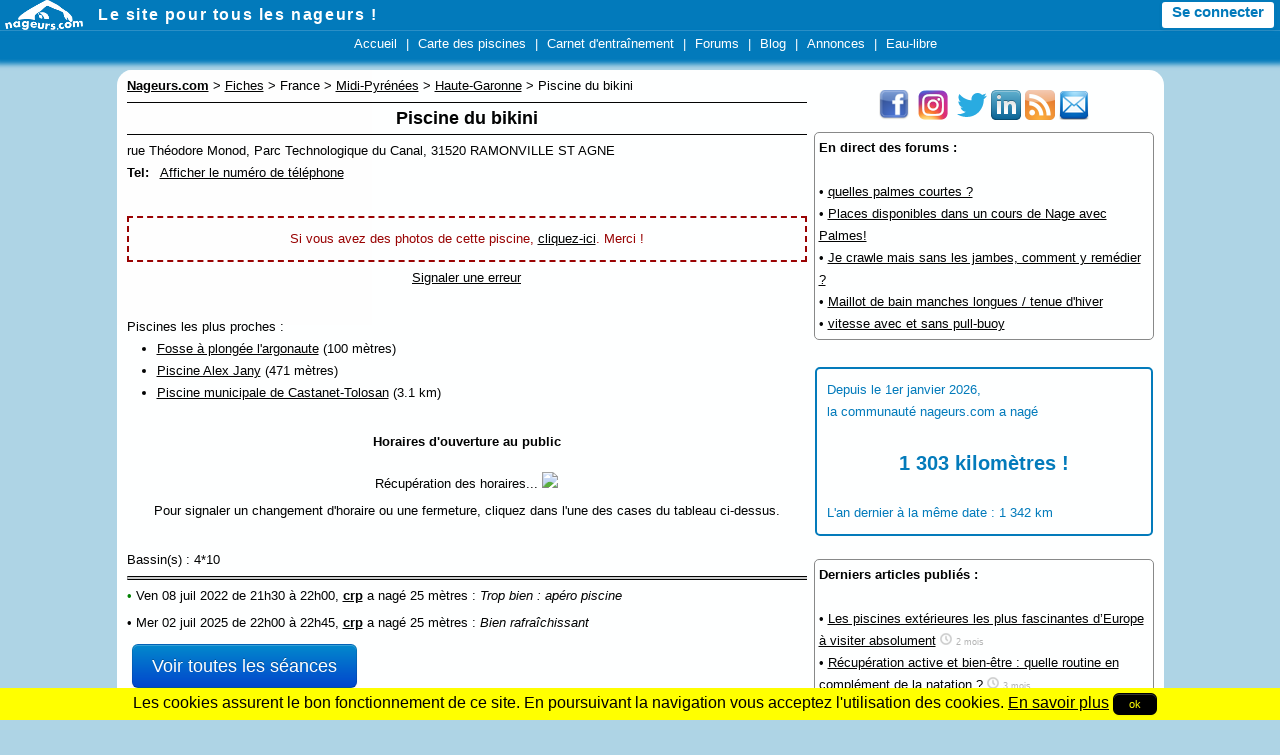

--- FILE ---
content_type: text/html; charset=iso-8859-1
request_url: https://www.nageurs.com/fiches/piscine-bikini.html
body_size: 6032
content:

<!doctype html>

<html lang="fr">
<head>
<title>Piscine du bikini - Nageurs.com</title>
<meta charset="iso-8859-1">
<meta name="description" content="Piscine du bikini &agrave; RAMONVILLE ST AGNE - Toutes les informations sur la piscine, horaires, commentaires perso, dates de fermeture, qualit&eacute; de l'eau, coordonn&eacute;es, photos, taille des bassins, etc !" />
<meta name="keywords" content="Piscine du bikini,piscine RAMONVILLE ST AGNE,horaires,vidange,vidanges,dates,fermeture,calendrier,bassins,aquagym," />
<meta name="viewport" content="initial-scale=1,width=device-width" />
<link rel="apple-touch-icon" href="/m/icon.png" />
<link rel="icon" type="image/png" href="/favicon.ico" />
<link rel="alternate" type="application/rss+xml" title="Nageurs.com &gt; Nouveaut&eacute;s" href="/?rss" />
<link rel="alternate" type="application/rss+xml" title="Nageurs.com &gt; Toutes les s&eacute;ances" href="/seances/rss" />
<link rel="alternate" type="application/rss+xml" title="Nageurs.com &gt; Tous les messages des forums" href="/forums-rss" />
<link rel="stylesheet" type="text/css" href="/css/v3-r20220204.css" />

<script src="/js/jquery-1.9.1.min.js"></script>
<script src="/js/bootstrap.min.js"></script>
<script src="/js/global-r20210822.mini.js"></script>
<script>
  var imc = 0;
</script>


    <meta property="og:title" content="Piscine du bikini" />
    <meta property="og:site_name" content="Nageurs.com" />
    <meta property="og:url" content="http://www.nageurs.com/fiches/piscine-bikini.html" />
	
    <meta property="og:street-address" content="rue Théodore Monod, Parc Technologique du Canal,  31520 RAMONVILLE ST AGNE"/>
    <meta property="og:locality" content="RAMONVILLE ST AGNE"/>
    <meta property="og:country-name" content="France"/>

    <meta name="ICBM" content="43.54864, 1.48631" />
    <meta name="geo.position" content="43.54864;1.48631" />
    <meta name="geo.placename" content="RAMONVILLE ST AGNE, France" />
    <meta name="geo.region" content="FR-31" />
	<script type="text/javascript">
		var interfaceFrequentationLabels = new Array("information de fr&eacute;quentation non disponible", "bassin avec peu de nageurs", "fr&eacute;quent&eacute; mais nage possible", "tr&egrave;s fr&eacute;quent&eacute; nage difficile", "lignes prises par des clubs nage difficile", "trop de monde nage impossible");
	</script>

<!-- Google Analytics -->
<script async src="https://www.googletagmanager.com/gtag/js?id=G-JHTTX33LX1"></script>
<script>
  window.dataLayer = window.dataLayer || [];
  function gtag(){dataLayer.push(arguments);}

gtag('consent', 'default', {
  'ad_storage': 'denied',
  'analytics_storage': 'granted'
});
  
  gtag('js', new Date());
  gtag('config', 'G-JHTTX33LX1');
</script>
</head>
<body>





<header>
<div id="headerMiniBar2">
  <div class="logowhite78x30" onclick="location.href='/';"></div>
  <div id="slogan"><a href="/">Le site pour tous les nageurs !</a></div>
  <div id="hmb_menutoptop"></div>
  <div id="user_minimenu_ajax2">&nbsp;</div>

<div id="menu_notifications2">
  <div id="minimenu_search">
    <div class="imgnotif2 hmb-icon-search" data-toggle="modal" data-target="#searchModal">
    </div>
  </div>
<div id="minimenu_notifications2" class="dropdown">
  <div class="imgnotif2 hmb-icon-chat dropdown-toggle" data-toggle="dropdown" id="dminimenu_notifications2" role="button" data-target="#"></div>
  <div id="minimenu_notifications2_nb"></div>
  <ul id="minimenu_notifications2_content" class="dropdown-menu notif" role="menu" aria-labelledby="dminimenu_notifications2">
  </ul>
</div>

<div id="minimenu_mpnotifications2" class="dropdown">
  <div class="imgnotif2 hmb-icon-mp dropdown-toggle" id="dminimenu_mpnotifications2" role="button" data-toggle="dropdown" data-target="#"></div>
  <div id="minimenu_mpnotifications2_nb"></div>
  <ul id="minimenu_mpnotifications2_content" class="dropdown-menu notif" role="menu" aria-labelledby="dminimenu_mpnotifications2">
  </ul>  
</div>

<div id="minimenu_adminnotifications2">
  <div class="imgnotif2 hmb-icon-alert dropdown-toggle" id="dminimenu_adminnotifications2" role="button" data-toggle="dropdown" data-target="#" style="display:none;"></div>
  <div id="minimenu_adminnotifications2_nb"></div>
  <ul id="minimenu_adminnotifications2_content" class="dropdown-menu notif" role="menu" aria-labelledby="dminimenu_adminnotifications2">
  </ul>
</div>
</div>

</div>

<div id="hmb_menutop">
<div id="hmb_menutopcontainer">
<div class="hmb_menu"><a href="/">Accueil</a></div>
|
<div class="hmb_menu"><a href="/toutes-les-piscines">Carte des piscines</a></div>
|
<div class="hmb_menu"><a href="/seances">Carnet d'entra&icirc;nement</a></div>
<!--|
<div class="hmb_menu"><a href="/agenda">Agenda</a></div>-->
|
<div class="hmb_menu"><a href="/forums">Forums</a></div>
|
<div class="hmb_menu"><a href="/blog/radio-piscine">Blog</a></div>
|
<div class="hmb_menu"><a href="/annonces">Annonces</a></div>
<!--|
<div class="hmb_menu"><a href="/boutique/goodies">Bonnets</a></div>-->
|
<div class="hmb_menu"><a href="/eau-libre/">Eau-libre</a></div>
</div>
</div>

<div class="modal fade" id="searchModal" tabindex="-1" role="dialog" aria-labelledby="searchModal" aria-hidden="true" style="display:none;">
  <div class="modal-dialog">
    <div class="modal-content">
      <div class="modal-header">
        <button type="button" class="close" data-dismiss="modal" aria-hidden="true">&times;</button>
        <div class="modal-title" id="myModalLabel"><b>Rechercher sur Nageurs.com :</b></div>
      </div>
      <div class="modal-body">
  <form name="searchform" action="/search" id="cse-search-box">
      <input type="hidden" name="cx" value="partner-pub-4158173572925192:kaboq2-98qj" />
      <input type="hidden" name="cof" value="FORID:11" />
      <input type="hidden" name="ie" value="ISO-8859-1" />
      <input type="text" name="q" size="22" class="bs_input" />
      <input type="hidden" name="sa" value="Rechercher" />
      <a href="javascript:document.forms['searchform'].submit();" class="bs_btn">Rechercher</a>
  </form>
    </div>
    </div>
  </div>
</div>
</header>




<div id="pageContainer">

    

	<div id="partieCentrale">
		<div id="contenu" style="">
	<div id="breadcrumb" style="margin-top:5px;margin-bottom:5px;"><b><u>Nageurs.com</u></b> &gt; <a href="/carte.cgi">Fiches</a> &gt; France &gt; <a href="/piscines-Midi-Pyrenees">Midi-Pyr&eacute;n&eacute;es</a> &gt; <a href="/piscines-31">Haute-Garonne</a> &gt; Piscine du bikini

<div itemscope itemtype="https://schema.org/BreadcrumbList" style="display:none;">

   <div itemprop="itemListElement" itemscope itemtype="https://schema.org/ListItem">
     <a href="http://www.nageurs.com/piscines-Midi-Pyrenees" itemprop="item">
      <span itemprop="name">Piscines Midi-Pyr&eacute;n&eacute;es</span>
    </a>
    <meta itemprop="position" content="1" />
   </span>
, 
   <div itemprop="itemListElement" itemscope itemtype="https://schema.org/ListItem">
    <a href="http://www.nageurs.com/piscines-31" itemprop="item">
      <span itemprop="name">Piscines Haute-Garonne</span>
    </a>
    <meta itemprop="position" content="2" />
   </div>
	, 
   <div itemprop="itemListElement" itemscope itemtype="https://schema.org/ListItem">
    <a href="http://www.nageurs.com/piscines-RAMONVILLE ST AGNE" itemprop="item">
      <span itemprop="name">Piscines RAMONVILLE ST AGNE</span>
    </a>
    <meta itemprop="position" content="3" />
   </div>
	
</div>


	</div>

<!-- DEBUT -->





		<p><center><h1>Piscine du bikini</h1></center></p>

<p><span class="adr"><span>rue Théodore Monod, Parc Technologique du Canal,  31520 RAMONVILLE ST AGNE</span></span><br />
<span class="geo" style="display: none;"><span class="latitude">43.54864</span><span class="longitude">1.48631</span></span>
<span style="font-weight: bold;">Tel: &nbsp;</span> <span id="lienaffichagepn"><a href="javascript:void(0);" onclick="affichePhoneNumber("bikini", '#telpiscine', '#infostelpiscine1', '#lienaffichagepn');">Afficher le num&eacute;ro de t&eacute;l&eacute;phone</a></span>
<span id="telpiscine" style=""></span>
<div id="infostelpiscine1" style="color: #aaa;"></div>

<script type="text/javascript">
if (imc) {
  affichePhoneNumber("bikini", '#telpiscine', '#infostelpiscine1', '#lienaffichagepn');
}
</script>
</span>

</p>
<p>&nbsp;</p>
<p align="center" style="border: 2px dashed #900; padding: 10px; color: #900;">Si vous avez des photos de cette piscine, <a href="/ajout_photo.cgi?piscine=bikini">cliquez-ici</a>. Merci !</p>

<p style="text-align:center;"><a href="#" onclick="window.location.href='/modifier.cgi?id_piscine=bikini';" class="bs_tn">Signaler une erreur</a></p>


<br />
Piscines les plus proches :<ul><li><a href="/piscine-fosse-argonaute">Fosse à plongée l'argonaute</a> (100 m&egrave;tres)</li><li><a href="/piscine-alex-jany-ramonville">Piscine Alex Jany</a> (471 m&egrave;tres)</li><li><a href="/piscine-castanet-tolosan">Piscine municipale de Castanet-Tolosan</a> (3.1 km)</li></ul>


<br />



<!--
<BR>[ <a href="/fermeture.cgi?id_piscine=bikini">Signaler une fermeture</a> ]
[
<a href="/cgt_ponctuel_horaires.cgi?id_piscine=bikini">Changement ponctuel d'horaire (comp&eacute;tition, &eacute;v&eacute;nements, ...)</a>
]

<BR>
-->

      <p align="center"><center><b>Horaires d'ouverture au public</b>

<TABLE CELLSPACING="0" class="horaires" style="visibility: hidden;">
	<TR>
		<TD id="j0" class="pair"></TD> 
		<TD id="j1" class="impair"></TD> 
		<TD id="j2" class="pair"></TD> 
		<TD id="j3" class="impair"></TD> 
		<TD id="j4" class="pair"></TD> 
		<TD id="j5" class="impair"></TD> 
		<TD id="j6" class="pair"></TD> 
	</TR>

	<TR>
		<TD id="h0" class="pair"></TD> 
		<TD id="h1" class="impair"></TD> 
		<TD id="h2" class="pair"></TD> 
		<TD id="h3" class="impair"></TD> 
		<TD id="h4" class="pair"></TD> 
		<TD id="h5" class="impair"></TD> 
		<TD id="h6" class="pair"></TD> 
	</TR>
</TABLE>

<div id="chargement">
R&eacute;cup&eacute;ration des horaires... <img src="/images/boutons/spinner.gif" />
</div>

<script>
	<!--
		setTimeout("chargerHoraires('bikini')", 500);
	//-->
</script>

<p>Pour signaler un changement d'horaire ou une fermeture, cliquez dans l'une des cases du tableau ci-dessus.</p>

</center></p>


<br />Bassin(s) : 4*10</font>

<hr />


<p><a href="#" title="bassin avec peu de nageurs" class="affluence_1">&bull;</a> Ven 08 juil 2022 de 21h30 &agrave; 22h00, <a href="/people/crp.html"><b>crp</b></a> a nag&eacute; <span onclick="location.href='/seances/detail_seance?id_seance=407140';">25 m&egrave;tres</span> : <i>Trop bien : apéro piscine</i></p>


<p><a href="#" title="trop de monde nage impossible" class="affluence_5">&bull;</a> Mer 02 juil 2025 de 22h00 &agrave; 22h45, <a href="/people/crp.html"><b>crp</b></a> a nag&eacute; <span onclick="location.href='/seances/detail_seance?id_seance=445903';">25 m&egrave;tres</span> : <i>Bien rafraîchissant</i></p>


	
	
<a href="/seances/recherche?_nageur=&_piscine=bikini#res" class="bs_btn" style="margin:5px;">Voir toutes les s&eacute;ances</a>
<br /><br />

[ <a href="/seances/ajouter_seance.cgi?id_piscine=bikini">Ajouter une s&eacute;ance</a> ]
[ <a href="/resume.cgi?nouveau=1&piscine=bikini">Noter et commenter cette piscine</a> ]
</div>





<hr />



<!-- FIN -->



		</div>

				

         <div id="menuDroite">

           <p style="text-align:center;">
<a href="javascript:void(0);" onclick="window.location.href='https://www.facebook.com/NageursPointCom';" target="_blank" style="font-size: 9pt;"><img src="/images/partenaires/facebook_30x30.png" width="30" height="30" style="padding-right: 5px;" alt="Facebook" /></a>
<a href="javascript:void(0);" onclick="window.location.href='https://www.instagram.com/nageurspointcom/';" target="_blank"><img src="/images/partenaires/instagram.png" width="30" height="30"style="padding-right: 5px;" alt="Instagram" /></a>
<a href="javascript:void(0);" onclick="window.location.href='https://twitter.com/NageursPointCom';"><img src="/images/partenaires/twitter.png" width="30" height="30" alt="Twitter" /></a>
<a href="javascript:void(0);" onclick="window.location.href='https://www.linkedin.com/company/nageurs-com';"><img src="/images/partenaires/linkedin.png" width="30" height="30" alt="Linkedin" /></a>
<a href="javascript:void(0);" onclick="window.location.href='/?rss';" title="Abonnement RSS"><img src="/images/partenaires/rss_30x30.png" width="30" height="30" alt="RSS" /></a>
<a href="/newsletter" title="Inscription newsletter"><img src="/images/partenaires/newsletter.png" width="30" height="30" alt="newsletter"></a>
</p>

<!--
<div style="border: 2px solid #027ABB;border-radius: 3px;text-align: center;color: #027ABB;">
<p style="font-size: 14pt;">Le livre du moment</p>
<a href="https://www.amazon.fr/Nager-crawl-performant-D%C3%A9part-pratiques/dp/2851808877/ref=as_sl_pc_ss_til?tag=nageurscom-21&linkCode=w01&linkId=GN7M4MM7CLCMUJVB&creativeASIN=2851808877"><img src="/images/uimg/2015/04/04/1428155701-1.jpg" width="200"/></a>
<br />
<a style="color: #027ABB;" href="https://www.amazon.fr/Nager-crawl-performant-D%C3%A9part-pratiques/dp/2851808877/ref=as_sl_pc_ss_til?tag=nageurscom-21&linkCode=w01&linkId=GN7M4MM7CLCMUJVB&creativeASIN=2851808877">288 pages, 29,8 euros</a><br />
<a href="https://www.amazon.fr/Nager-crawl-performant-D%C3%A9part-pratiques/dp/2851808877/ref=as_sl_pc_ss_til?tag=nageurscom-21&linkCode=w01&linkId=GN7M4MM7CLCMUJVB&creativeASIN=2851808877" style="color: #027ABB;">Voir sur Amazon &raquo;</a>
</div>
-->

			<div style="width: auto;border: 1px solid #888;padding: 4px;border-radius: 5px;"><b>En direct des forums :</b><br /><br /><div style="">&bull; <a href="/forum/natation_technique_accessoires/97499_quelles-palmes-courtes.html">quelles palmes courtes ?</a> <span data-followmid="97499"></span><br />&bull; <a href="/forum/forum_piscines_paris/81566_Places-disponibles-dans-un-cours-de-Nage-avec-Palmes.html">Places disponibles dans un cours de Nage avec Palmes!</a> <span data-followmid="81566"></span><br />&bull; <a href="/forum/natation_technique_accessoires/96804_Je-crawle-mais-sans-les-jambes-comment-y-remedier.html">Je crawle mais sans les jambes, comment y remédier ?</a> <span data-followmid="96804"></span><br />&bull; <a href="/forum/natation_technique_accessoires/97353_Maillot-de-bain-manches-longues-tenue-d-hiver.html">Maillot de bain manches longues / tenue d'hiver</a> <span data-followmid="97353"></span><br />&bull; <a href="/forum/natation_technique_accessoires/97767_vitesse-avec-et-sans-pull-buoy.html">vitesse avec et sans pull-buoy</a> <span data-followmid="97767"></span><br /></div></div>
<br style="clear:both;"/>
<div class="widget" style="color: #027ABB;border: 2px solid #027ABB;-moz-border-radius: 5px 5px 5px 5px;-webkit-border-radius: 5px 5px 5px 5px;padding: 10px;margin-top: 5px;">
			<span>Depuis le 1er janvier 2026,<br />la communaut&eacute; nageurs.com a nag&eacute;<br /></span><br />
			<span style="text-align: center;font-size: 160%;font-weight:bold;display:block;width:100%;">1 303 kilom&egrave;tres !</span><br />
			<span>L'an dernier &agrave; la m&ecirc;me date : 1 342 km</span>
			</div>
		
<br style="clear:both;"/>
<div style="width: auto;border: 1px solid #888;padding: 4px;border-radius: 5px;"><b>Derniers articles publi&eacute;s :</b><br /><br />
&bullet; <a href="https://www.nageurs.com/blog/radio-piscine/les-piscines-exterieures-les-plus-fascinantes-deurope-a-visiter-absolument/">Les piscines extérieures les plus fascinantes d’Europe à visiter absolument</a> 
   <div style="width:auto;opacity:0.3;display:inline;">
    <div class="horloge12x12"></div>
    <span style="font-size:70%;">2 mois</span>
  </div><br />
     &bullet; <a href="https://www.nageurs.com/blog/radio-piscine/recuperation-active-et-bien-etre-quelle-routine-en-complement-de-la-natation/">Récupération active et bien-être : quelle routine en complément de la natation ?</a> 
   <div style="width:auto;opacity:0.3;display:inline;">
    <div class="horloge12x12"></div>
    <span style="font-size:70%;">3 mois</span>
  </div><br />
     &bullet; <a href="https://www.nageurs.com/blog/radio-piscine/en-kiosque-le-dernier-numero-de-spheres-dedie-aux-nageurs/">En kiosque, le dernier numéro de sphères dédié aux nageurs</a> 
   <div style="width:auto;opacity:0.3;display:inline;">
    <div class="horloge12x12"></div>
    <span style="font-size:70%;">3 mois</span>
  </div><br />
     &bullet; <a href="https://www.nageurs.com/blog/radio-piscine/les-differents-types-de-baches-dhivernage-pour-piscine-et-laquelle-choisir-pour-votre-piscine/">Les différents types de bâches d’hivernage pour piscine, et laquelle choisir pour votre piscine ?</a> 
   <div style="width:auto;opacity:0.3;display:inline;">
    <div class="horloge12x12"></div>
    <span style="font-size:70%;">4 mois</span>
  </div><br />
     &bullet; <a href="https://www.nageurs.com/blog/radio-piscine/creer-un-espace-bien-etre-chez-soi-avec-un-spa-2-ou-4-places/">Créer un espace bien être chez soi avec un spa 2 ou 4 places</a> 
   <div style="width:auto;opacity:0.3;display:inline;">
    <div class="horloge12x12"></div>
    <span style="font-size:70%;">4 mois</span>
  </div><br />
     &bullet; <a href="https://www.nageurs.com/blog/radio-piscine/50-heures-de-nage-non-stop-et-110km-noam-avance-bien/">50 heures de nage non-stop et 110km : Noam avance bien</a> 
   <div style="width:auto;opacity:0.3;display:inline;">
    <div class="horloge12x12"></div>
    <span style="font-size:70%;">5 mois</span>
  </div><br />
     &bullet; <a href="https://www.nageurs.com/blog/radio-piscine/noam-yaron-tente-un-record-du-monde-de-nage-5-jours-et-5-nuits-entre-calvi-et-monaco-pour-sensibiliser-sur-lecologie-marine/">Noam Yaron tente un record du monde de nage : 5 jours et 5 nuits entre Calvi et Monaco pour sensibiliser sur l'écologie marine</a> 
   <div style="width:auto;opacity:0.3;display:inline;">
    <div class="horloge12x12"></div>
    <span style="font-size:70%;">5 mois</span>
  </div><br />
     &bullet; <a href="https://www.nageurs.com/blog/radio-piscine/le-monte-cristo-confirme-son-statut-de-plus-grand-rassemblement-deau-libre-deurope/">Le Monte Cristo confirme son statut de plus grand rassemblement d'eau libre d'Europe</a> 
   <div style="width:auto;opacity:0.3;display:inline;">
    <div class="horloge12x12"></div>
    <span style="font-size:70%;">7 mois</span>
  </div><br />
     </div>
<br style="clear:both;"/>

    	<div id="promoseance_widget">
<img alt="promo seance" src="/images/boutons/promo_seances-335x178.jpg" width="335" height="178" />
<br />
<div style="width: 280px;margin-left: auto;margin-right: auto;">
	<img alt="promo seance 1" src="/images/boutons/promo_seances_1.png" width="22"/> <b>Inscrivez-vous</b><br style="clear:both;"/>
	<img alt="promo seance 2" src="/images/boutons/promo_seances_2.png" width="22"/> <b>Enregistrez vos s&eacute;ances de natation</b><br style="clear:both;"/>
	<img alt="promo seance 3" src="/images/boutons/promo_seances_3.png" width="22"/> <b>Acc&eacute;dez &agrave; vos statistiques !</b><br style="clear:both;"/>

	</div>


	<div onclick="javascript:window.location.href='/inscription'" id="bouton_promoseances_widget">
    	    <b>Je m'inscris maintenant !!</b>
    </div>

</div>
    	
<br style="clear:both;"/>

<br style="clear:both;"/>



<p>&nbsp;</p>

<div style="background-color: #027ABB;color: #fff;padding: 5px;font-size:12pt;border-radius:5px;  -webkit-border-radius: 5px;-moz-border-radius: 5px;height:100px;">
<div style="width:65px;height:99px;float:left;"><img src="/images/bandeaux/toureiffel.png" alt="paris" width="65" height="99" /></div><br />Trouver une <a href="/piscines-Paris" style="color: #fff;">piscine &agrave; Paris</a>.
</div>

                        <br style="clear:both;"/>


<br style="clear:both;"/>


                </div><!--menuDroite-->




	</div>

	<br style="clear:both;" />
	<footer id="footer">
	   <a href="javascript:void(0);" onclick="window.location.href='/cgu';">Conditions d'utilisation</a> | 
	   <a href="javascript:void(0);" onclick="window.location.href='/pub';">Programmes de publicit&eacute;</a> |
	   <a href="javascript:void(0);" onclick="window.location.href='/contact';">Contact</a> |
	   <a href="javascript:void(0);" onclick="window.location.href='/presse';">Revue de presse</a> |
           <a href="javascript:void(0);" onclick="window.location.href='/newsletter';">Newsletter</a>
	</footer>
</div>



<br style="clear:both;" />

<p style="height: 40px;">&nbsp;</p>



</body>
</html>




--- FILE ---
content_type: text/html; charset=iso-8859-1
request_url: https://www.nageurs.com/fiches/piscine-bikini.html
body_size: 6037
content:

<!doctype html>

<html lang="fr">
<head>
<title>Piscine du bikini - Nageurs.com</title>
<meta charset="iso-8859-1">
<meta name="description" content="Piscine du bikini &agrave; RAMONVILLE ST AGNE - Toutes les informations sur la piscine, horaires, commentaires perso, dates de fermeture, qualit&eacute; de l'eau, coordonn&eacute;es, photos, taille des bassins, etc !" />
<meta name="keywords" content="Piscine du bikini,piscine RAMONVILLE ST AGNE,horaires,vidange,vidanges,dates,fermeture,calendrier,bassins,aquagym," />
<meta name="viewport" content="initial-scale=1,width=device-width" />
<link rel="apple-touch-icon" href="/m/icon.png" />
<link rel="icon" type="image/png" href="/favicon.ico" />
<link rel="alternate" type="application/rss+xml" title="Nageurs.com &gt; Nouveaut&eacute;s" href="/?rss" />
<link rel="alternate" type="application/rss+xml" title="Nageurs.com &gt; Toutes les s&eacute;ances" href="/seances/rss" />
<link rel="alternate" type="application/rss+xml" title="Nageurs.com &gt; Tous les messages des forums" href="/forums-rss" />
<link rel="stylesheet" type="text/css" href="/css/v3-r20220204.css" />

<script src="/js/jquery-1.9.1.min.js"></script>
<script src="/js/bootstrap.min.js"></script>
<script src="/js/global-r20210822.mini.js"></script>
<script>
  var imc = 0;
</script>


    <meta property="og:title" content="Piscine du bikini" />
    <meta property="og:site_name" content="Nageurs.com" />
    <meta property="og:url" content="http://www.nageurs.com/fiches/piscine-bikini.html" />
	
    <meta property="og:street-address" content="rue Théodore Monod, Parc Technologique du Canal,  31520 RAMONVILLE ST AGNE"/>
    <meta property="og:locality" content="RAMONVILLE ST AGNE"/>
    <meta property="og:country-name" content="France"/>

    <meta name="ICBM" content="43.54864, 1.48631" />
    <meta name="geo.position" content="43.54864;1.48631" />
    <meta name="geo.placename" content="RAMONVILLE ST AGNE, France" />
    <meta name="geo.region" content="FR-31" />
	<script type="text/javascript">
		var interfaceFrequentationLabels = new Array("information de fr&eacute;quentation non disponible", "bassin avec peu de nageurs", "fr&eacute;quent&eacute; mais nage possible", "tr&egrave;s fr&eacute;quent&eacute; nage difficile", "lignes prises par des clubs nage difficile", "trop de monde nage impossible");
	</script>

<!-- Google Analytics -->
<script async src="https://www.googletagmanager.com/gtag/js?id=G-JHTTX33LX1"></script>
<script>
  window.dataLayer = window.dataLayer || [];
  function gtag(){dataLayer.push(arguments);}

gtag('consent', 'default', {
  'ad_storage': 'denied',
  'analytics_storage': 'granted'
});
  
  gtag('js', new Date());
  gtag('config', 'G-JHTTX33LX1');
</script>
</head>
<body>





<header>
<div id="headerMiniBar2">
  <div class="logowhite78x30" onclick="location.href='/';"></div>
  <div id="slogan"><a href="/">Le site pour tous les nageurs !</a></div>
  <div id="hmb_menutoptop"></div>
  <div id="user_minimenu_ajax2">&nbsp;</div>

<div id="menu_notifications2">
  <div id="minimenu_search">
    <div class="imgnotif2 hmb-icon-search" data-toggle="modal" data-target="#searchModal">
    </div>
  </div>
<div id="minimenu_notifications2" class="dropdown">
  <div class="imgnotif2 hmb-icon-chat dropdown-toggle" data-toggle="dropdown" id="dminimenu_notifications2" role="button" data-target="#"></div>
  <div id="minimenu_notifications2_nb"></div>
  <ul id="minimenu_notifications2_content" class="dropdown-menu notif" role="menu" aria-labelledby="dminimenu_notifications2">
  </ul>
</div>

<div id="minimenu_mpnotifications2" class="dropdown">
  <div class="imgnotif2 hmb-icon-mp dropdown-toggle" id="dminimenu_mpnotifications2" role="button" data-toggle="dropdown" data-target="#"></div>
  <div id="minimenu_mpnotifications2_nb"></div>
  <ul id="minimenu_mpnotifications2_content" class="dropdown-menu notif" role="menu" aria-labelledby="dminimenu_mpnotifications2">
  </ul>  
</div>

<div id="minimenu_adminnotifications2">
  <div class="imgnotif2 hmb-icon-alert dropdown-toggle" id="dminimenu_adminnotifications2" role="button" data-toggle="dropdown" data-target="#" style="display:none;"></div>
  <div id="minimenu_adminnotifications2_nb"></div>
  <ul id="minimenu_adminnotifications2_content" class="dropdown-menu notif" role="menu" aria-labelledby="dminimenu_adminnotifications2">
  </ul>
</div>
</div>

</div>

<div id="hmb_menutop">
<div id="hmb_menutopcontainer">
<div class="hmb_menu"><a href="/">Accueil</a></div>
|
<div class="hmb_menu"><a href="/toutes-les-piscines">Carte des piscines</a></div>
|
<div class="hmb_menu"><a href="/seances">Carnet d'entra&icirc;nement</a></div>
<!--|
<div class="hmb_menu"><a href="/agenda">Agenda</a></div>-->
|
<div class="hmb_menu"><a href="/forums">Forums</a></div>
|
<div class="hmb_menu"><a href="/blog/radio-piscine">Blog</a></div>
|
<div class="hmb_menu"><a href="/annonces">Annonces</a></div>
<!--|
<div class="hmb_menu"><a href="/boutique/goodies">Bonnets</a></div>-->
|
<div class="hmb_menu"><a href="/eau-libre/">Eau-libre</a></div>
</div>
</div>

<div class="modal fade" id="searchModal" tabindex="-1" role="dialog" aria-labelledby="searchModal" aria-hidden="true" style="display:none;">
  <div class="modal-dialog">
    <div class="modal-content">
      <div class="modal-header">
        <button type="button" class="close" data-dismiss="modal" aria-hidden="true">&times;</button>
        <div class="modal-title" id="myModalLabel"><b>Rechercher sur Nageurs.com :</b></div>
      </div>
      <div class="modal-body">
  <form name="searchform" action="/search" id="cse-search-box">
      <input type="hidden" name="cx" value="partner-pub-4158173572925192:kaboq2-98qj" />
      <input type="hidden" name="cof" value="FORID:11" />
      <input type="hidden" name="ie" value="ISO-8859-1" />
      <input type="text" name="q" size="22" class="bs_input" />
      <input type="hidden" name="sa" value="Rechercher" />
      <a href="javascript:document.forms['searchform'].submit();" class="bs_btn">Rechercher</a>
  </form>
    </div>
    </div>
  </div>
</div>
</header>




<div id="pageContainer">

    

	<div id="partieCentrale">
		<div id="contenu" style="">
	<div id="breadcrumb" style="margin-top:5px;margin-bottom:5px;"><b><u>Nageurs.com</u></b> &gt; <a href="/carte.cgi">Fiches</a> &gt; France &gt; <a href="/piscines-Midi-Pyrenees">Midi-Pyr&eacute;n&eacute;es</a> &gt; <a href="/piscines-31">Haute-Garonne</a> &gt; Piscine du bikini

<div itemscope itemtype="https://schema.org/BreadcrumbList" style="display:none;">

   <div itemprop="itemListElement" itemscope itemtype="https://schema.org/ListItem">
     <a href="http://www.nageurs.com/piscines-Midi-Pyrenees" itemprop="item">
      <span itemprop="name">Piscines Midi-Pyr&eacute;n&eacute;es</span>
    </a>
    <meta itemprop="position" content="1" />
   </span>
, 
   <div itemprop="itemListElement" itemscope itemtype="https://schema.org/ListItem">
    <a href="http://www.nageurs.com/piscines-31" itemprop="item">
      <span itemprop="name">Piscines Haute-Garonne</span>
    </a>
    <meta itemprop="position" content="2" />
   </div>
	, 
   <div itemprop="itemListElement" itemscope itemtype="https://schema.org/ListItem">
    <a href="http://www.nageurs.com/piscines-RAMONVILLE ST AGNE" itemprop="item">
      <span itemprop="name">Piscines RAMONVILLE ST AGNE</span>
    </a>
    <meta itemprop="position" content="3" />
   </div>
	
</div>


	</div>

<!-- DEBUT -->





		<p><center><h1>Piscine du bikini</h1></center></p>

<p><span class="adr"><span>rue Théodore Monod, Parc Technologique du Canal,  31520 RAMONVILLE ST AGNE</span></span><br />
<span class="geo" style="display: none;"><span class="latitude">43.54864</span><span class="longitude">1.48631</span></span>
<span style="font-weight: bold;">Tel: &nbsp;</span> <span id="lienaffichagepn"><a href="javascript:void(0);" onclick="affichePhoneNumber("bikini", '#telpiscine', '#infostelpiscine1', '#lienaffichagepn');">Afficher le num&eacute;ro de t&eacute;l&eacute;phone</a></span>
<span id="telpiscine" style=""></span>
<div id="infostelpiscine1" style="color: #aaa;"></div>

<script type="text/javascript">
if (imc) {
  affichePhoneNumber("bikini", '#telpiscine', '#infostelpiscine1', '#lienaffichagepn');
}
</script>
</span>

</p>
<p>&nbsp;</p>
<p align="center" style="border: 2px dashed #900; padding: 10px; color: #900;">Si vous avez des photos de cette piscine, <a href="/ajout_photo.cgi?piscine=bikini">cliquez-ici</a>. Merci !</p>

<p style="text-align:center;"><a href="#" onclick="window.location.href='/modifier.cgi?id_piscine=bikini';" class="bs_tn">Signaler une erreur</a></p>


<br />
Piscines les plus proches :<ul><li><a href="/piscine-fosse-argonaute">Fosse à plongée l'argonaute</a> (100 m&egrave;tres)</li><li><a href="/piscine-alex-jany-ramonville">Piscine Alex Jany</a> (471 m&egrave;tres)</li><li><a href="/piscine-castanet-tolosan">Piscine municipale de Castanet-Tolosan</a> (3.1 km)</li></ul>


<br />



<!--
<BR>[ <a href="/fermeture.cgi?id_piscine=bikini">Signaler une fermeture</a> ]
[
<a href="/cgt_ponctuel_horaires.cgi?id_piscine=bikini">Changement ponctuel d'horaire (comp&eacute;tition, &eacute;v&eacute;nements, ...)</a>
]

<BR>
-->

      <p align="center"><center><b>Horaires d'ouverture au public</b>

<TABLE CELLSPACING="0" class="horaires" style="visibility: hidden;">
	<TR>
		<TD id="j0" class="pair"></TD> 
		<TD id="j1" class="impair"></TD> 
		<TD id="j2" class="pair"></TD> 
		<TD id="j3" class="impair"></TD> 
		<TD id="j4" class="pair"></TD> 
		<TD id="j5" class="impair"></TD> 
		<TD id="j6" class="pair"></TD> 
	</TR>

	<TR>
		<TD id="h0" class="pair"></TD> 
		<TD id="h1" class="impair"></TD> 
		<TD id="h2" class="pair"></TD> 
		<TD id="h3" class="impair"></TD> 
		<TD id="h4" class="pair"></TD> 
		<TD id="h5" class="impair"></TD> 
		<TD id="h6" class="pair"></TD> 
	</TR>
</TABLE>

<div id="chargement">
R&eacute;cup&eacute;ration des horaires... <img src="/images/boutons/spinner.gif" />
</div>

<script>
	<!--
		setTimeout("chargerHoraires('bikini')", 500);
	//-->
</script>

<p>Pour signaler un changement d'horaire ou une fermeture, cliquez dans l'une des cases du tableau ci-dessus.</p>

</center></p>


<br />Bassin(s) : 4*10</font>

<hr />


<p><a href="#" title="bassin avec peu de nageurs" class="affluence_1">&bull;</a> Ven 08 juil 2022 de 21h30 &agrave; 22h00, <a href="/people/crp.html"><b>crp</b></a> a nag&eacute; <span onclick="location.href='/seances/detail_seance?id_seance=407140';">25 m&egrave;tres</span> : <i>Trop bien : apéro piscine</i></p>


<p><a href="#" title="trop de monde nage impossible" class="affluence_5">&bull;</a> Mer 02 juil 2025 de 22h00 &agrave; 22h45, <a href="/people/crp.html"><b>crp</b></a> a nag&eacute; <span onclick="location.href='/seances/detail_seance?id_seance=445903';">25 m&egrave;tres</span> : <i>Bien rafraîchissant</i></p>


	
	
<a href="/seances/recherche?_nageur=&_piscine=bikini#res" class="bs_btn" style="margin:5px;">Voir toutes les s&eacute;ances</a>
<br /><br />

[ <a href="/seances/ajouter_seance.cgi?id_piscine=bikini">Ajouter une s&eacute;ance</a> ]
[ <a href="/resume.cgi?nouveau=1&piscine=bikini">Noter et commenter cette piscine</a> ]
</div>





<hr />



<!-- FIN -->



		</div>

				

         <div id="menuDroite">

           <p style="text-align:center;">
<a href="javascript:void(0);" onclick="window.location.href='https://www.facebook.com/NageursPointCom';" target="_blank" style="font-size: 9pt;"><img src="/images/partenaires/facebook_30x30.png" width="30" height="30" style="padding-right: 5px;" alt="Facebook" /></a>
<a href="javascript:void(0);" onclick="window.location.href='https://www.instagram.com/nageurspointcom/';" target="_blank"><img src="/images/partenaires/instagram.png" width="30" height="30"style="padding-right: 5px;" alt="Instagram" /></a>
<a href="javascript:void(0);" onclick="window.location.href='https://twitter.com/NageursPointCom';"><img src="/images/partenaires/twitter.png" width="30" height="30" alt="Twitter" /></a>
<a href="javascript:void(0);" onclick="window.location.href='https://www.linkedin.com/company/nageurs-com';"><img src="/images/partenaires/linkedin.png" width="30" height="30" alt="Linkedin" /></a>
<a href="javascript:void(0);" onclick="window.location.href='/?rss';" title="Abonnement RSS"><img src="/images/partenaires/rss_30x30.png" width="30" height="30" alt="RSS" /></a>
<a href="/newsletter" title="Inscription newsletter"><img src="/images/partenaires/newsletter.png" width="30" height="30" alt="newsletter"></a>
</p>

<!--
<div style="border: 2px solid #027ABB;border-radius: 3px;text-align: center;color: #027ABB;">
<p style="font-size: 14pt;">Le livre du moment</p>
<a href="https://www.amazon.fr/Nager-crawl-performant-D%C3%A9part-pratiques/dp/2851808877/ref=as_sl_pc_ss_til?tag=nageurscom-21&linkCode=w01&linkId=GN7M4MM7CLCMUJVB&creativeASIN=2851808877"><img src="/images/uimg/2015/04/04/1428155701-1.jpg" width="200"/></a>
<br />
<a style="color: #027ABB;" href="https://www.amazon.fr/Nager-crawl-performant-D%C3%A9part-pratiques/dp/2851808877/ref=as_sl_pc_ss_til?tag=nageurscom-21&linkCode=w01&linkId=GN7M4MM7CLCMUJVB&creativeASIN=2851808877">288 pages, 29,8 euros</a><br />
<a href="https://www.amazon.fr/Nager-crawl-performant-D%C3%A9part-pratiques/dp/2851808877/ref=as_sl_pc_ss_til?tag=nageurscom-21&linkCode=w01&linkId=GN7M4MM7CLCMUJVB&creativeASIN=2851808877" style="color: #027ABB;">Voir sur Amazon &raquo;</a>
</div>
-->

			<div style="width: auto;border: 1px solid #888;padding: 4px;border-radius: 5px;"><b>En direct des forums :</b><br /><br /><div style="">&bull; <a href="/forum/natation_technique_accessoires/97499_quelles-palmes-courtes.html">quelles palmes courtes ?</a> <span data-followmid="97499"></span><br />&bull; <a href="/forum/forum_piscines_paris/81566_Places-disponibles-dans-un-cours-de-Nage-avec-Palmes.html">Places disponibles dans un cours de Nage avec Palmes!</a> <span data-followmid="81566"></span><br />&bull; <a href="/forum/natation_technique_accessoires/96804_Je-crawle-mais-sans-les-jambes-comment-y-remedier.html">Je crawle mais sans les jambes, comment y remédier ?</a> <span data-followmid="96804"></span><br />&bull; <a href="/forum/natation_technique_accessoires/97353_Maillot-de-bain-manches-longues-tenue-d-hiver.html">Maillot de bain manches longues / tenue d'hiver</a> <span data-followmid="97353"></span><br />&bull; <a href="/forum/natation_technique_accessoires/97767_vitesse-avec-et-sans-pull-buoy.html">vitesse avec et sans pull-buoy</a> <span data-followmid="97767"></span><br /></div></div>
<br style="clear:both;"/>
<div class="widget" style="color: #027ABB;border: 2px solid #027ABB;-moz-border-radius: 5px 5px 5px 5px;-webkit-border-radius: 5px 5px 5px 5px;padding: 10px;margin-top: 5px;">
			<span>Depuis le 1er janvier 2026,<br />la communaut&eacute; nageurs.com a nag&eacute;<br /></span><br />
			<span style="text-align: center;font-size: 160%;font-weight:bold;display:block;width:100%;">1 303 kilom&egrave;tres !</span><br />
			<span>L'an dernier &agrave; la m&ecirc;me date : 1 342 km</span>
			</div>
		
<br style="clear:both;"/>
<div style="width: auto;border: 1px solid #888;padding: 4px;border-radius: 5px;"><b>Derniers articles publi&eacute;s :</b><br /><br />
&bullet; <a href="https://www.nageurs.com/blog/radio-piscine/les-piscines-exterieures-les-plus-fascinantes-deurope-a-visiter-absolument/">Les piscines extérieures les plus fascinantes d’Europe à visiter absolument</a> 
   <div style="width:auto;opacity:0.3;display:inline;">
    <div class="horloge12x12"></div>
    <span style="font-size:70%;">2 mois</span>
  </div><br />
     &bullet; <a href="https://www.nageurs.com/blog/radio-piscine/recuperation-active-et-bien-etre-quelle-routine-en-complement-de-la-natation/">Récupération active et bien-être : quelle routine en complément de la natation ?</a> 
   <div style="width:auto;opacity:0.3;display:inline;">
    <div class="horloge12x12"></div>
    <span style="font-size:70%;">3 mois</span>
  </div><br />
     &bullet; <a href="https://www.nageurs.com/blog/radio-piscine/en-kiosque-le-dernier-numero-de-spheres-dedie-aux-nageurs/">En kiosque, le dernier numéro de sphères dédié aux nageurs</a> 
   <div style="width:auto;opacity:0.3;display:inline;">
    <div class="horloge12x12"></div>
    <span style="font-size:70%;">3 mois</span>
  </div><br />
     &bullet; <a href="https://www.nageurs.com/blog/radio-piscine/les-differents-types-de-baches-dhivernage-pour-piscine-et-laquelle-choisir-pour-votre-piscine/">Les différents types de bâches d’hivernage pour piscine, et laquelle choisir pour votre piscine ?</a> 
   <div style="width:auto;opacity:0.3;display:inline;">
    <div class="horloge12x12"></div>
    <span style="font-size:70%;">4 mois</span>
  </div><br />
     &bullet; <a href="https://www.nageurs.com/blog/radio-piscine/creer-un-espace-bien-etre-chez-soi-avec-un-spa-2-ou-4-places/">Créer un espace bien être chez soi avec un spa 2 ou 4 places</a> 
   <div style="width:auto;opacity:0.3;display:inline;">
    <div class="horloge12x12"></div>
    <span style="font-size:70%;">4 mois</span>
  </div><br />
     &bullet; <a href="https://www.nageurs.com/blog/radio-piscine/50-heures-de-nage-non-stop-et-110km-noam-avance-bien/">50 heures de nage non-stop et 110km : Noam avance bien</a> 
   <div style="width:auto;opacity:0.3;display:inline;">
    <div class="horloge12x12"></div>
    <span style="font-size:70%;">5 mois</span>
  </div><br />
     &bullet; <a href="https://www.nageurs.com/blog/radio-piscine/noam-yaron-tente-un-record-du-monde-de-nage-5-jours-et-5-nuits-entre-calvi-et-monaco-pour-sensibiliser-sur-lecologie-marine/">Noam Yaron tente un record du monde de nage : 5 jours et 5 nuits entre Calvi et Monaco pour sensibiliser sur l'écologie marine</a> 
   <div style="width:auto;opacity:0.3;display:inline;">
    <div class="horloge12x12"></div>
    <span style="font-size:70%;">5 mois</span>
  </div><br />
     &bullet; <a href="https://www.nageurs.com/blog/radio-piscine/le-monte-cristo-confirme-son-statut-de-plus-grand-rassemblement-deau-libre-deurope/">Le Monte Cristo confirme son statut de plus grand rassemblement d'eau libre d'Europe</a> 
   <div style="width:auto;opacity:0.3;display:inline;">
    <div class="horloge12x12"></div>
    <span style="font-size:70%;">7 mois</span>
  </div><br />
     </div>
<br style="clear:both;"/>

    	<div id="promoseance_widget">
<img alt="promo seance" src="/images/boutons/promo_seances-335x178.jpg" width="335" height="178" />
<br />
<div style="width: 280px;margin-left: auto;margin-right: auto;">
	<img alt="promo seance 1" src="/images/boutons/promo_seances_1.png" width="22"/> <b>Inscrivez-vous</b><br style="clear:both;"/>
	<img alt="promo seance 2" src="/images/boutons/promo_seances_2.png" width="22"/> <b>Enregistrez vos s&eacute;ances de natation</b><br style="clear:both;"/>
	<img alt="promo seance 3" src="/images/boutons/promo_seances_3.png" width="22"/> <b>Acc&eacute;dez &agrave; vos statistiques !</b><br style="clear:both;"/>

	</div>


	<div onclick="javascript:window.location.href='/inscription'" id="bouton_promoseances_widget">
    	    <b>Je m'inscris maintenant !!</b>
    </div>

</div>
    	
<br style="clear:both;"/>



<p>&nbsp;</p>

<div style="background-color: #027ABB;color: #fff;padding: 5px;font-size:12pt;border-radius:5px;  -webkit-border-radius: 5px;-moz-border-radius: 5px;height:100px;">
<div style="width:65px;height:99px;float:left;"><img src="/images/bandeaux/toureiffel.png" alt="paris" width="65" height="99" /></div><br />Trouver une <a href="/piscines-Paris" style="color: #fff;">piscine &agrave; Paris</a>.
</div>

                        <br style="clear:both;"/>


<br style="clear:both;"/>


                </div><!--menuDroite-->




	</div>

	<br style="clear:both;" />
	<footer id="footer">
	   <a href="javascript:void(0);" onclick="window.location.href='/cgu';">Conditions d'utilisation</a> | 
	   <a href="javascript:void(0);" onclick="window.location.href='/pub';">Programmes de publicit&eacute;</a> |
	   <a href="javascript:void(0);" onclick="window.location.href='/contact';">Contact</a> |
	   <a href="javascript:void(0);" onclick="window.location.href='/presse';">Revue de presse</a> |
           <a href="javascript:void(0);" onclick="window.location.href='/newsletter';">Newsletter</a>
	</footer>
</div>



<br style="clear:both;" />

<p style="height: 40px;">&nbsp;</p>



</body>
</html>


